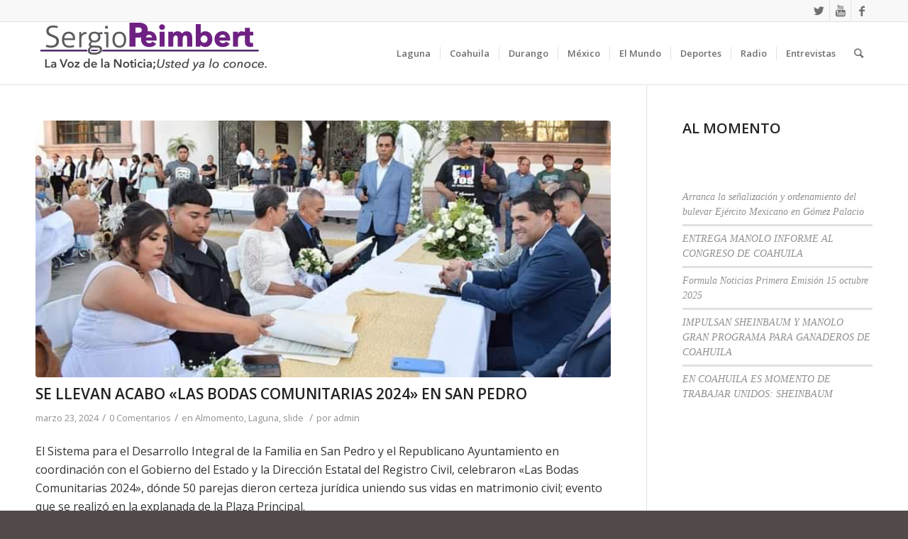

--- FILE ---
content_type: text/html; charset=UTF-8
request_url: https://sergiopeimbert.com/index.php/2024/03/23/se-llevan-acabo-las-bodas-comunitarias-2024-en-san-pedro/
body_size: 64943
content:
<!DOCTYPE html>
<html lang="es" class="html_stretched responsive av-preloader-active av-preloader-enabled av-default-lightbox  html_header_top html_logo_left html_main_nav_header html_menu_right html_slim html_header_sticky html_header_shrinking_disabled html_header_topbar_active html_mobile_menu_phone html_header_searchicon html_content_align_left html_header_unstick_top_disabled html_header_stretch_disabled html_av-overlay-side html_av-overlay-side-classic html_av-submenu-noclone html_entry_id_4096 av-cookies-no-cookie-consent av-no-preview html_text_menu_active ">
<head>
<meta charset="UTF-8" />


<!-- mobile setting -->
<meta name="viewport" content="width=device-width, initial-scale=1">

<!-- Scripts/CSS and wp_head hook -->
<meta name='robots' content='index, follow, max-image-preview:large, max-snippet:-1, max-video-preview:-1' />
<meta property="og:title" content="SE LLEVAN ACABO «LAS BODAS COMUNITARIAS 2024» EN SAN PEDRO"/>
<meta property="og:description" content="El Sistema para el Desarrollo Integral de la Familia en San Pedro y el Republicano Ayuntamiento en coordinación con el Gobierno del Estado y la Dirección Esta"/>
<meta property="og:image" content="https://sergiopeimbert.com/wp-content/uploads/2024/03/b0487cf2-120e-48f1-9fac-2fd401fb4ac2.jpeg"/>
<meta property="og:image:width" content="720"/>
<meta property="og:image:height" content="480"/>
<meta property="og:type" content="article"/>
<meta property="og:article:published_time" content="2024-03-23 18:58:44"/>
<meta property="og:article:modified_time" content="2024-03-23 18:58:44"/>
<meta name="twitter:card" content="summary">
<meta name="twitter:title" content="SE LLEVAN ACABO «LAS BODAS COMUNITARIAS 2024» EN SAN PEDRO"/>
<meta name="twitter:description" content="El Sistema para el Desarrollo Integral de la Familia en San Pedro y el Republicano Ayuntamiento en coordinación con el Gobierno del Estado y la Dirección Esta"/>
<meta name="twitter:image" content="https://sergiopeimbert.com/wp-content/uploads/2024/03/b0487cf2-120e-48f1-9fac-2fd401fb4ac2.jpeg"/>
<meta name="author" content="admin"/>

	<!-- This site is optimized with the Yoast SEO plugin v26.7 - https://yoast.com/wordpress/plugins/seo/ -->
	<title>SE LLEVAN ACABO &quot;LAS BODAS COMUNITARIAS 2024&quot; EN SAN PEDRO - Sergio Peimbert</title>
	<link rel="canonical" href="https://sergiopeimbert.com/index.php/2024/03/23/se-llevan-acabo-las-bodas-comunitarias-2024-en-san-pedro/" />
	<meta property="og:url" content="https://sergiopeimbert.com/index.php/2024/03/23/se-llevan-acabo-las-bodas-comunitarias-2024-en-san-pedro/" />
	<meta property="og:site_name" content="Sergio Peimbert" />
	<meta property="article:published_time" content="2024-03-24T00:58:44+00:00" />
	<meta property="og:image" content="https://sergiopeimbert.com/wp-content/uploads/2024/03/b0487cf2-120e-48f1-9fac-2fd401fb4ac2.jpeg" />
	<meta property="og:image:width" content="720" />
	<meta property="og:image:height" content="480" />
	<meta property="og:image:type" content="image/jpeg" />
	<meta name="author" content="admin" />
	<meta name="twitter:label1" content="Escrito por" />
	<meta name="twitter:data1" content="admin" />
	<meta name="twitter:label2" content="Tiempo de lectura" />
	<meta name="twitter:data2" content="2 minutos" />
	<script type="application/ld+json" class="yoast-schema-graph">{"@context":"https://schema.org","@graph":[{"@type":"Article","@id":"https://sergiopeimbert.com/index.php/2024/03/23/se-llevan-acabo-las-bodas-comunitarias-2024-en-san-pedro/#article","isPartOf":{"@id":"https://sergiopeimbert.com/index.php/2024/03/23/se-llevan-acabo-las-bodas-comunitarias-2024-en-san-pedro/"},"author":{"name":"admin","@id":"https://sergiopeimbert.com/#/schema/person/e7c938b8909fe92f498235ce1289ed81"},"headline":"SE LLEVAN ACABO «LAS BODAS COMUNITARIAS 2024» EN SAN PEDRO","datePublished":"2024-03-24T00:58:44+00:00","mainEntityOfPage":{"@id":"https://sergiopeimbert.com/index.php/2024/03/23/se-llevan-acabo-las-bodas-comunitarias-2024-en-san-pedro/"},"wordCount":288,"commentCount":0,"image":{"@id":"https://sergiopeimbert.com/index.php/2024/03/23/se-llevan-acabo-las-bodas-comunitarias-2024-en-san-pedro/#primaryimage"},"thumbnailUrl":"https://sergiopeimbert.com/wp-content/uploads/2024/03/b0487cf2-120e-48f1-9fac-2fd401fb4ac2.jpeg","articleSection":["Almomento","Laguna","slide"],"inLanguage":"es","potentialAction":[{"@type":"CommentAction","name":"Comment","target":["https://sergiopeimbert.com/index.php/2024/03/23/se-llevan-acabo-las-bodas-comunitarias-2024-en-san-pedro/#respond"]}]},{"@type":"WebPage","@id":"https://sergiopeimbert.com/index.php/2024/03/23/se-llevan-acabo-las-bodas-comunitarias-2024-en-san-pedro/","url":"https://sergiopeimbert.com/index.php/2024/03/23/se-llevan-acabo-las-bodas-comunitarias-2024-en-san-pedro/","name":"SE LLEVAN ACABO \"LAS BODAS COMUNITARIAS 2024\" EN SAN PEDRO - Sergio Peimbert","isPartOf":{"@id":"https://sergiopeimbert.com/#website"},"primaryImageOfPage":{"@id":"https://sergiopeimbert.com/index.php/2024/03/23/se-llevan-acabo-las-bodas-comunitarias-2024-en-san-pedro/#primaryimage"},"image":{"@id":"https://sergiopeimbert.com/index.php/2024/03/23/se-llevan-acabo-las-bodas-comunitarias-2024-en-san-pedro/#primaryimage"},"thumbnailUrl":"https://sergiopeimbert.com/wp-content/uploads/2024/03/b0487cf2-120e-48f1-9fac-2fd401fb4ac2.jpeg","datePublished":"2024-03-24T00:58:44+00:00","author":{"@id":"https://sergiopeimbert.com/#/schema/person/e7c938b8909fe92f498235ce1289ed81"},"breadcrumb":{"@id":"https://sergiopeimbert.com/index.php/2024/03/23/se-llevan-acabo-las-bodas-comunitarias-2024-en-san-pedro/#breadcrumb"},"inLanguage":"es","potentialAction":[{"@type":"ReadAction","target":["https://sergiopeimbert.com/index.php/2024/03/23/se-llevan-acabo-las-bodas-comunitarias-2024-en-san-pedro/"]}]},{"@type":"ImageObject","inLanguage":"es","@id":"https://sergiopeimbert.com/index.php/2024/03/23/se-llevan-acabo-las-bodas-comunitarias-2024-en-san-pedro/#primaryimage","url":"https://sergiopeimbert.com/wp-content/uploads/2024/03/b0487cf2-120e-48f1-9fac-2fd401fb4ac2.jpeg","contentUrl":"https://sergiopeimbert.com/wp-content/uploads/2024/03/b0487cf2-120e-48f1-9fac-2fd401fb4ac2.jpeg","width":720,"height":480},{"@type":"BreadcrumbList","@id":"https://sergiopeimbert.com/index.php/2024/03/23/se-llevan-acabo-las-bodas-comunitarias-2024-en-san-pedro/#breadcrumb","itemListElement":[{"@type":"ListItem","position":1,"name":"Portada","item":"https://sergiopeimbert.com/index.php/inicio/"},{"@type":"ListItem","position":2,"name":"SE LLEVAN ACABO «LAS BODAS COMUNITARIAS 2024» EN SAN PEDRO"}]},{"@type":"WebSite","@id":"https://sergiopeimbert.com/#website","url":"https://sergiopeimbert.com/","name":"Sergio Peimbert","description":"La voz de la noticia;","potentialAction":[{"@type":"SearchAction","target":{"@type":"EntryPoint","urlTemplate":"https://sergiopeimbert.com/?s={search_term_string}"},"query-input":{"@type":"PropertyValueSpecification","valueRequired":true,"valueName":"search_term_string"}}],"inLanguage":"es"},{"@type":"Person","@id":"https://sergiopeimbert.com/#/schema/person/e7c938b8909fe92f498235ce1289ed81","name":"admin","image":{"@type":"ImageObject","inLanguage":"es","@id":"https://sergiopeimbert.com/#/schema/person/image/","url":"https://secure.gravatar.com/avatar/faa62f6105d6b7ec17a66017b48f0232a89686b26c9b53b274a874d83c5304a3?s=96&d=mm&r=g","contentUrl":"https://secure.gravatar.com/avatar/faa62f6105d6b7ec17a66017b48f0232a89686b26c9b53b274a874d83c5304a3?s=96&d=mm&r=g","caption":"admin"},"sameAs":["https://sergiopeimbert.com"],"url":"https://sergiopeimbert.com/index.php/author/sergiop/"}]}</script>
	<!-- / Yoast SEO plugin. -->


<link rel='dns-prefetch' href='//stats.wp.com' />
<link rel="alternate" type="application/rss+xml" title="Sergio Peimbert &raquo; Feed" href="https://sergiopeimbert.com/index.php/feed/" />
<link rel="alternate" type="application/rss+xml" title="Sergio Peimbert &raquo; Feed de los comentarios" href="https://sergiopeimbert.com/index.php/comments/feed/" />
<link rel="alternate" type="application/rss+xml" title="Sergio Peimbert &raquo; Comentario SE LLEVAN ACABO «LAS BODAS COMUNITARIAS 2024» EN SAN PEDRO del feed" href="https://sergiopeimbert.com/index.php/2024/03/23/se-llevan-acabo-las-bodas-comunitarias-2024-en-san-pedro/feed/" />
<link rel="alternate" title="oEmbed (JSON)" type="application/json+oembed" href="https://sergiopeimbert.com/index.php/wp-json/oembed/1.0/embed?url=https%3A%2F%2Fsergiopeimbert.com%2Findex.php%2F2024%2F03%2F23%2Fse-llevan-acabo-las-bodas-comunitarias-2024-en-san-pedro%2F" />
<link rel="alternate" title="oEmbed (XML)" type="text/xml+oembed" href="https://sergiopeimbert.com/index.php/wp-json/oembed/1.0/embed?url=https%3A%2F%2Fsergiopeimbert.com%2Findex.php%2F2024%2F03%2F23%2Fse-llevan-acabo-las-bodas-comunitarias-2024-en-san-pedro%2F&#038;format=xml" />

<!-- google webfont font replacement -->

			<script type='text/javascript'>

				(function() {
					
					/*	check if webfonts are disabled by user setting via cookie - or user must opt in.	*/
					var html = document.getElementsByTagName('html')[0];
					var cookie_check = html.className.indexOf('av-cookies-needs-opt-in') >= 0 || html.className.indexOf('av-cookies-can-opt-out') >= 0;
					var allow_continue = true;
					var silent_accept_cookie = html.className.indexOf('av-cookies-user-silent-accept') >= 0;

					if( cookie_check && ! silent_accept_cookie )
					{
						if( ! document.cookie.match(/aviaCookieConsent/) || html.className.indexOf('av-cookies-session-refused') >= 0 )
						{
							allow_continue = false;
						}
						else
						{
							if( ! document.cookie.match(/aviaPrivacyRefuseCookiesHideBar/) )
							{
								allow_continue = false;
							}
							else if( ! document.cookie.match(/aviaPrivacyEssentialCookiesEnabled/) )
							{
								allow_continue = false;
							}
							else if( document.cookie.match(/aviaPrivacyGoogleWebfontsDisabled/) )
							{
								allow_continue = false;
							}
						}
					}
					
					if( allow_continue )
					{
						var f = document.createElement('link');
					
						f.type 	= 'text/css';
						f.rel 	= 'stylesheet';
						f.href 	= '//fonts.googleapis.com/css?family=Open+Sans:400,600';
						f.id 	= 'avia-google-webfont';

						document.getElementsByTagName('head')[0].appendChild(f);
					}
				})();
			
			</script>
			<style id='wp-img-auto-sizes-contain-inline-css' type='text/css'>
img:is([sizes=auto i],[sizes^="auto," i]){contain-intrinsic-size:3000px 1500px}
/*# sourceURL=wp-img-auto-sizes-contain-inline-css */
</style>
<style id='wp-emoji-styles-inline-css' type='text/css'>

	img.wp-smiley, img.emoji {
		display: inline !important;
		border: none !important;
		box-shadow: none !important;
		height: 1em !important;
		width: 1em !important;
		margin: 0 0.07em !important;
		vertical-align: -0.1em !important;
		background: none !important;
		padding: 0 !important;
	}
/*# sourceURL=wp-emoji-styles-inline-css */
</style>
<style id='wp-block-library-inline-css' type='text/css'>
:root{--wp-block-synced-color:#7a00df;--wp-block-synced-color--rgb:122,0,223;--wp-bound-block-color:var(--wp-block-synced-color);--wp-editor-canvas-background:#ddd;--wp-admin-theme-color:#007cba;--wp-admin-theme-color--rgb:0,124,186;--wp-admin-theme-color-darker-10:#006ba1;--wp-admin-theme-color-darker-10--rgb:0,107,160.5;--wp-admin-theme-color-darker-20:#005a87;--wp-admin-theme-color-darker-20--rgb:0,90,135;--wp-admin-border-width-focus:2px}@media (min-resolution:192dpi){:root{--wp-admin-border-width-focus:1.5px}}.wp-element-button{cursor:pointer}:root .has-very-light-gray-background-color{background-color:#eee}:root .has-very-dark-gray-background-color{background-color:#313131}:root .has-very-light-gray-color{color:#eee}:root .has-very-dark-gray-color{color:#313131}:root .has-vivid-green-cyan-to-vivid-cyan-blue-gradient-background{background:linear-gradient(135deg,#00d084,#0693e3)}:root .has-purple-crush-gradient-background{background:linear-gradient(135deg,#34e2e4,#4721fb 50%,#ab1dfe)}:root .has-hazy-dawn-gradient-background{background:linear-gradient(135deg,#faaca8,#dad0ec)}:root .has-subdued-olive-gradient-background{background:linear-gradient(135deg,#fafae1,#67a671)}:root .has-atomic-cream-gradient-background{background:linear-gradient(135deg,#fdd79a,#004a59)}:root .has-nightshade-gradient-background{background:linear-gradient(135deg,#330968,#31cdcf)}:root .has-midnight-gradient-background{background:linear-gradient(135deg,#020381,#2874fc)}:root{--wp--preset--font-size--normal:16px;--wp--preset--font-size--huge:42px}.has-regular-font-size{font-size:1em}.has-larger-font-size{font-size:2.625em}.has-normal-font-size{font-size:var(--wp--preset--font-size--normal)}.has-huge-font-size{font-size:var(--wp--preset--font-size--huge)}.has-text-align-center{text-align:center}.has-text-align-left{text-align:left}.has-text-align-right{text-align:right}.has-fit-text{white-space:nowrap!important}#end-resizable-editor-section{display:none}.aligncenter{clear:both}.items-justified-left{justify-content:flex-start}.items-justified-center{justify-content:center}.items-justified-right{justify-content:flex-end}.items-justified-space-between{justify-content:space-between}.screen-reader-text{border:0;clip-path:inset(50%);height:1px;margin:-1px;overflow:hidden;padding:0;position:absolute;width:1px;word-wrap:normal!important}.screen-reader-text:focus{background-color:#ddd;clip-path:none;color:#444;display:block;font-size:1em;height:auto;left:5px;line-height:normal;padding:15px 23px 14px;text-decoration:none;top:5px;width:auto;z-index:100000}html :where(.has-border-color){border-style:solid}html :where([style*=border-top-color]){border-top-style:solid}html :where([style*=border-right-color]){border-right-style:solid}html :where([style*=border-bottom-color]){border-bottom-style:solid}html :where([style*=border-left-color]){border-left-style:solid}html :where([style*=border-width]){border-style:solid}html :where([style*=border-top-width]){border-top-style:solid}html :where([style*=border-right-width]){border-right-style:solid}html :where([style*=border-bottom-width]){border-bottom-style:solid}html :where([style*=border-left-width]){border-left-style:solid}html :where(img[class*=wp-image-]){height:auto;max-width:100%}:where(figure){margin:0 0 1em}html :where(.is-position-sticky){--wp-admin--admin-bar--position-offset:var(--wp-admin--admin-bar--height,0px)}@media screen and (max-width:600px){html :where(.is-position-sticky){--wp-admin--admin-bar--position-offset:0px}}

/*# sourceURL=wp-block-library-inline-css */
</style><style id='wp-block-heading-inline-css' type='text/css'>
h1:where(.wp-block-heading).has-background,h2:where(.wp-block-heading).has-background,h3:where(.wp-block-heading).has-background,h4:where(.wp-block-heading).has-background,h5:where(.wp-block-heading).has-background,h6:where(.wp-block-heading).has-background{padding:1.25em 2.375em}h1.has-text-align-left[style*=writing-mode]:where([style*=vertical-lr]),h1.has-text-align-right[style*=writing-mode]:where([style*=vertical-rl]),h2.has-text-align-left[style*=writing-mode]:where([style*=vertical-lr]),h2.has-text-align-right[style*=writing-mode]:where([style*=vertical-rl]),h3.has-text-align-left[style*=writing-mode]:where([style*=vertical-lr]),h3.has-text-align-right[style*=writing-mode]:where([style*=vertical-rl]),h4.has-text-align-left[style*=writing-mode]:where([style*=vertical-lr]),h4.has-text-align-right[style*=writing-mode]:where([style*=vertical-rl]),h5.has-text-align-left[style*=writing-mode]:where([style*=vertical-lr]),h5.has-text-align-right[style*=writing-mode]:where([style*=vertical-rl]),h6.has-text-align-left[style*=writing-mode]:where([style*=vertical-lr]),h6.has-text-align-right[style*=writing-mode]:where([style*=vertical-rl]){rotate:180deg}
/*# sourceURL=https://sergiopeimbert.com/wp-includes/blocks/heading/style.min.css */
</style>
<style id='wp-block-latest-posts-inline-css' type='text/css'>
.wp-block-latest-posts{box-sizing:border-box}.wp-block-latest-posts.alignleft{margin-right:2em}.wp-block-latest-posts.alignright{margin-left:2em}.wp-block-latest-posts.wp-block-latest-posts__list{list-style:none}.wp-block-latest-posts.wp-block-latest-posts__list li{clear:both;overflow-wrap:break-word}.wp-block-latest-posts.is-grid{display:flex;flex-wrap:wrap}.wp-block-latest-posts.is-grid li{margin:0 1.25em 1.25em 0;width:100%}@media (min-width:600px){.wp-block-latest-posts.columns-2 li{width:calc(50% - .625em)}.wp-block-latest-posts.columns-2 li:nth-child(2n){margin-right:0}.wp-block-latest-posts.columns-3 li{width:calc(33.33333% - .83333em)}.wp-block-latest-posts.columns-3 li:nth-child(3n){margin-right:0}.wp-block-latest-posts.columns-4 li{width:calc(25% - .9375em)}.wp-block-latest-posts.columns-4 li:nth-child(4n){margin-right:0}.wp-block-latest-posts.columns-5 li{width:calc(20% - 1em)}.wp-block-latest-posts.columns-5 li:nth-child(5n){margin-right:0}.wp-block-latest-posts.columns-6 li{width:calc(16.66667% - 1.04167em)}.wp-block-latest-posts.columns-6 li:nth-child(6n){margin-right:0}}:root :where(.wp-block-latest-posts.is-grid){padding:0}:root :where(.wp-block-latest-posts.wp-block-latest-posts__list){padding-left:0}.wp-block-latest-posts__post-author,.wp-block-latest-posts__post-date{display:block;font-size:.8125em}.wp-block-latest-posts__post-excerpt,.wp-block-latest-posts__post-full-content{margin-bottom:1em;margin-top:.5em}.wp-block-latest-posts__featured-image a{display:inline-block}.wp-block-latest-posts__featured-image img{height:auto;max-width:100%;width:auto}.wp-block-latest-posts__featured-image.alignleft{float:left;margin-right:1em}.wp-block-latest-posts__featured-image.alignright{float:right;margin-left:1em}.wp-block-latest-posts__featured-image.aligncenter{margin-bottom:1em;text-align:center}
/*# sourceURL=https://sergiopeimbert.com/wp-includes/blocks/latest-posts/style.min.css */
</style>
<style id='wp-block-media-text-inline-css' type='text/css'>
.wp-block-media-text{box-sizing:border-box;
  /*!rtl:begin:ignore*/direction:ltr;
  /*!rtl:end:ignore*/display:grid;grid-template-columns:50% 1fr;grid-template-rows:auto}.wp-block-media-text.has-media-on-the-right{grid-template-columns:1fr 50%}.wp-block-media-text.is-vertically-aligned-top>.wp-block-media-text__content,.wp-block-media-text.is-vertically-aligned-top>.wp-block-media-text__media{align-self:start}.wp-block-media-text.is-vertically-aligned-center>.wp-block-media-text__content,.wp-block-media-text.is-vertically-aligned-center>.wp-block-media-text__media,.wp-block-media-text>.wp-block-media-text__content,.wp-block-media-text>.wp-block-media-text__media{align-self:center}.wp-block-media-text.is-vertically-aligned-bottom>.wp-block-media-text__content,.wp-block-media-text.is-vertically-aligned-bottom>.wp-block-media-text__media{align-self:end}.wp-block-media-text>.wp-block-media-text__media{
  /*!rtl:begin:ignore*/grid-column:1;grid-row:1;
  /*!rtl:end:ignore*/margin:0}.wp-block-media-text>.wp-block-media-text__content{direction:ltr;
  /*!rtl:begin:ignore*/grid-column:2;grid-row:1;
  /*!rtl:end:ignore*/padding:0 8%;word-break:break-word}.wp-block-media-text.has-media-on-the-right>.wp-block-media-text__media{
  /*!rtl:begin:ignore*/grid-column:2;grid-row:1
  /*!rtl:end:ignore*/}.wp-block-media-text.has-media-on-the-right>.wp-block-media-text__content{
  /*!rtl:begin:ignore*/grid-column:1;grid-row:1
  /*!rtl:end:ignore*/}.wp-block-media-text__media a{display:block}.wp-block-media-text__media img,.wp-block-media-text__media video{height:auto;max-width:unset;vertical-align:middle;width:100%}.wp-block-media-text.is-image-fill>.wp-block-media-text__media{background-size:cover;height:100%;min-height:250px}.wp-block-media-text.is-image-fill>.wp-block-media-text__media>a{display:block;height:100%}.wp-block-media-text.is-image-fill>.wp-block-media-text__media img{height:1px;margin:-1px;overflow:hidden;padding:0;position:absolute;width:1px;clip:rect(0,0,0,0);border:0}.wp-block-media-text.is-image-fill-element>.wp-block-media-text__media{height:100%;min-height:250px}.wp-block-media-text.is-image-fill-element>.wp-block-media-text__media>a{display:block;height:100%}.wp-block-media-text.is-image-fill-element>.wp-block-media-text__media img{height:100%;object-fit:cover;width:100%}@media (max-width:600px){.wp-block-media-text.is-stacked-on-mobile{grid-template-columns:100%!important}.wp-block-media-text.is-stacked-on-mobile>.wp-block-media-text__media{grid-column:1;grid-row:1}.wp-block-media-text.is-stacked-on-mobile>.wp-block-media-text__content{grid-column:1;grid-row:2}}
/*# sourceURL=https://sergiopeimbert.com/wp-includes/blocks/media-text/style.min.css */
</style>
<style id='wp-block-paragraph-inline-css' type='text/css'>
.is-small-text{font-size:.875em}.is-regular-text{font-size:1em}.is-large-text{font-size:2.25em}.is-larger-text{font-size:3em}.has-drop-cap:not(:focus):first-letter{float:left;font-size:8.4em;font-style:normal;font-weight:100;line-height:.68;margin:.05em .1em 0 0;text-transform:uppercase}body.rtl .has-drop-cap:not(:focus):first-letter{float:none;margin-left:.1em}p.has-drop-cap.has-background{overflow:hidden}:root :where(p.has-background){padding:1.25em 2.375em}:where(p.has-text-color:not(.has-link-color)) a{color:inherit}p.has-text-align-left[style*="writing-mode:vertical-lr"],p.has-text-align-right[style*="writing-mode:vertical-rl"]{rotate:180deg}
/*# sourceURL=https://sergiopeimbert.com/wp-includes/blocks/paragraph/style.min.css */
</style>
<style id='global-styles-inline-css' type='text/css'>
:root{--wp--preset--aspect-ratio--square: 1;--wp--preset--aspect-ratio--4-3: 4/3;--wp--preset--aspect-ratio--3-4: 3/4;--wp--preset--aspect-ratio--3-2: 3/2;--wp--preset--aspect-ratio--2-3: 2/3;--wp--preset--aspect-ratio--16-9: 16/9;--wp--preset--aspect-ratio--9-16: 9/16;--wp--preset--color--black: #000000;--wp--preset--color--cyan-bluish-gray: #abb8c3;--wp--preset--color--white: #ffffff;--wp--preset--color--pale-pink: #f78da7;--wp--preset--color--vivid-red: #cf2e2e;--wp--preset--color--luminous-vivid-orange: #ff6900;--wp--preset--color--luminous-vivid-amber: #fcb900;--wp--preset--color--light-green-cyan: #7bdcb5;--wp--preset--color--vivid-green-cyan: #00d084;--wp--preset--color--pale-cyan-blue: #8ed1fc;--wp--preset--color--vivid-cyan-blue: #0693e3;--wp--preset--color--vivid-purple: #9b51e0;--wp--preset--gradient--vivid-cyan-blue-to-vivid-purple: linear-gradient(135deg,rgb(6,147,227) 0%,rgb(155,81,224) 100%);--wp--preset--gradient--light-green-cyan-to-vivid-green-cyan: linear-gradient(135deg,rgb(122,220,180) 0%,rgb(0,208,130) 100%);--wp--preset--gradient--luminous-vivid-amber-to-luminous-vivid-orange: linear-gradient(135deg,rgb(252,185,0) 0%,rgb(255,105,0) 100%);--wp--preset--gradient--luminous-vivid-orange-to-vivid-red: linear-gradient(135deg,rgb(255,105,0) 0%,rgb(207,46,46) 100%);--wp--preset--gradient--very-light-gray-to-cyan-bluish-gray: linear-gradient(135deg,rgb(238,238,238) 0%,rgb(169,184,195) 100%);--wp--preset--gradient--cool-to-warm-spectrum: linear-gradient(135deg,rgb(74,234,220) 0%,rgb(151,120,209) 20%,rgb(207,42,186) 40%,rgb(238,44,130) 60%,rgb(251,105,98) 80%,rgb(254,248,76) 100%);--wp--preset--gradient--blush-light-purple: linear-gradient(135deg,rgb(255,206,236) 0%,rgb(152,150,240) 100%);--wp--preset--gradient--blush-bordeaux: linear-gradient(135deg,rgb(254,205,165) 0%,rgb(254,45,45) 50%,rgb(107,0,62) 100%);--wp--preset--gradient--luminous-dusk: linear-gradient(135deg,rgb(255,203,112) 0%,rgb(199,81,192) 50%,rgb(65,88,208) 100%);--wp--preset--gradient--pale-ocean: linear-gradient(135deg,rgb(255,245,203) 0%,rgb(182,227,212) 50%,rgb(51,167,181) 100%);--wp--preset--gradient--electric-grass: linear-gradient(135deg,rgb(202,248,128) 0%,rgb(113,206,126) 100%);--wp--preset--gradient--midnight: linear-gradient(135deg,rgb(2,3,129) 0%,rgb(40,116,252) 100%);--wp--preset--font-size--small: 13px;--wp--preset--font-size--medium: 20px;--wp--preset--font-size--large: 36px;--wp--preset--font-size--x-large: 42px;--wp--preset--spacing--20: 0.44rem;--wp--preset--spacing--30: 0.67rem;--wp--preset--spacing--40: 1rem;--wp--preset--spacing--50: 1.5rem;--wp--preset--spacing--60: 2.25rem;--wp--preset--spacing--70: 3.38rem;--wp--preset--spacing--80: 5.06rem;--wp--preset--shadow--natural: 6px 6px 9px rgba(0, 0, 0, 0.2);--wp--preset--shadow--deep: 12px 12px 50px rgba(0, 0, 0, 0.4);--wp--preset--shadow--sharp: 6px 6px 0px rgba(0, 0, 0, 0.2);--wp--preset--shadow--outlined: 6px 6px 0px -3px rgb(255, 255, 255), 6px 6px rgb(0, 0, 0);--wp--preset--shadow--crisp: 6px 6px 0px rgb(0, 0, 0);}:where(.is-layout-flex){gap: 0.5em;}:where(.is-layout-grid){gap: 0.5em;}body .is-layout-flex{display: flex;}.is-layout-flex{flex-wrap: wrap;align-items: center;}.is-layout-flex > :is(*, div){margin: 0;}body .is-layout-grid{display: grid;}.is-layout-grid > :is(*, div){margin: 0;}:where(.wp-block-columns.is-layout-flex){gap: 2em;}:where(.wp-block-columns.is-layout-grid){gap: 2em;}:where(.wp-block-post-template.is-layout-flex){gap: 1.25em;}:where(.wp-block-post-template.is-layout-grid){gap: 1.25em;}.has-black-color{color: var(--wp--preset--color--black) !important;}.has-cyan-bluish-gray-color{color: var(--wp--preset--color--cyan-bluish-gray) !important;}.has-white-color{color: var(--wp--preset--color--white) !important;}.has-pale-pink-color{color: var(--wp--preset--color--pale-pink) !important;}.has-vivid-red-color{color: var(--wp--preset--color--vivid-red) !important;}.has-luminous-vivid-orange-color{color: var(--wp--preset--color--luminous-vivid-orange) !important;}.has-luminous-vivid-amber-color{color: var(--wp--preset--color--luminous-vivid-amber) !important;}.has-light-green-cyan-color{color: var(--wp--preset--color--light-green-cyan) !important;}.has-vivid-green-cyan-color{color: var(--wp--preset--color--vivid-green-cyan) !important;}.has-pale-cyan-blue-color{color: var(--wp--preset--color--pale-cyan-blue) !important;}.has-vivid-cyan-blue-color{color: var(--wp--preset--color--vivid-cyan-blue) !important;}.has-vivid-purple-color{color: var(--wp--preset--color--vivid-purple) !important;}.has-black-background-color{background-color: var(--wp--preset--color--black) !important;}.has-cyan-bluish-gray-background-color{background-color: var(--wp--preset--color--cyan-bluish-gray) !important;}.has-white-background-color{background-color: var(--wp--preset--color--white) !important;}.has-pale-pink-background-color{background-color: var(--wp--preset--color--pale-pink) !important;}.has-vivid-red-background-color{background-color: var(--wp--preset--color--vivid-red) !important;}.has-luminous-vivid-orange-background-color{background-color: var(--wp--preset--color--luminous-vivid-orange) !important;}.has-luminous-vivid-amber-background-color{background-color: var(--wp--preset--color--luminous-vivid-amber) !important;}.has-light-green-cyan-background-color{background-color: var(--wp--preset--color--light-green-cyan) !important;}.has-vivid-green-cyan-background-color{background-color: var(--wp--preset--color--vivid-green-cyan) !important;}.has-pale-cyan-blue-background-color{background-color: var(--wp--preset--color--pale-cyan-blue) !important;}.has-vivid-cyan-blue-background-color{background-color: var(--wp--preset--color--vivid-cyan-blue) !important;}.has-vivid-purple-background-color{background-color: var(--wp--preset--color--vivid-purple) !important;}.has-black-border-color{border-color: var(--wp--preset--color--black) !important;}.has-cyan-bluish-gray-border-color{border-color: var(--wp--preset--color--cyan-bluish-gray) !important;}.has-white-border-color{border-color: var(--wp--preset--color--white) !important;}.has-pale-pink-border-color{border-color: var(--wp--preset--color--pale-pink) !important;}.has-vivid-red-border-color{border-color: var(--wp--preset--color--vivid-red) !important;}.has-luminous-vivid-orange-border-color{border-color: var(--wp--preset--color--luminous-vivid-orange) !important;}.has-luminous-vivid-amber-border-color{border-color: var(--wp--preset--color--luminous-vivid-amber) !important;}.has-light-green-cyan-border-color{border-color: var(--wp--preset--color--light-green-cyan) !important;}.has-vivid-green-cyan-border-color{border-color: var(--wp--preset--color--vivid-green-cyan) !important;}.has-pale-cyan-blue-border-color{border-color: var(--wp--preset--color--pale-cyan-blue) !important;}.has-vivid-cyan-blue-border-color{border-color: var(--wp--preset--color--vivid-cyan-blue) !important;}.has-vivid-purple-border-color{border-color: var(--wp--preset--color--vivid-purple) !important;}.has-vivid-cyan-blue-to-vivid-purple-gradient-background{background: var(--wp--preset--gradient--vivid-cyan-blue-to-vivid-purple) !important;}.has-light-green-cyan-to-vivid-green-cyan-gradient-background{background: var(--wp--preset--gradient--light-green-cyan-to-vivid-green-cyan) !important;}.has-luminous-vivid-amber-to-luminous-vivid-orange-gradient-background{background: var(--wp--preset--gradient--luminous-vivid-amber-to-luminous-vivid-orange) !important;}.has-luminous-vivid-orange-to-vivid-red-gradient-background{background: var(--wp--preset--gradient--luminous-vivid-orange-to-vivid-red) !important;}.has-very-light-gray-to-cyan-bluish-gray-gradient-background{background: var(--wp--preset--gradient--very-light-gray-to-cyan-bluish-gray) !important;}.has-cool-to-warm-spectrum-gradient-background{background: var(--wp--preset--gradient--cool-to-warm-spectrum) !important;}.has-blush-light-purple-gradient-background{background: var(--wp--preset--gradient--blush-light-purple) !important;}.has-blush-bordeaux-gradient-background{background: var(--wp--preset--gradient--blush-bordeaux) !important;}.has-luminous-dusk-gradient-background{background: var(--wp--preset--gradient--luminous-dusk) !important;}.has-pale-ocean-gradient-background{background: var(--wp--preset--gradient--pale-ocean) !important;}.has-electric-grass-gradient-background{background: var(--wp--preset--gradient--electric-grass) !important;}.has-midnight-gradient-background{background: var(--wp--preset--gradient--midnight) !important;}.has-small-font-size{font-size: var(--wp--preset--font-size--small) !important;}.has-medium-font-size{font-size: var(--wp--preset--font-size--medium) !important;}.has-large-font-size{font-size: var(--wp--preset--font-size--large) !important;}.has-x-large-font-size{font-size: var(--wp--preset--font-size--x-large) !important;}
/*# sourceURL=global-styles-inline-css */
</style>

<style id='classic-theme-styles-inline-css' type='text/css'>
/*! This file is auto-generated */
.wp-block-button__link{color:#fff;background-color:#32373c;border-radius:9999px;box-shadow:none;text-decoration:none;padding:calc(.667em + 2px) calc(1.333em + 2px);font-size:1.125em}.wp-block-file__button{background:#32373c;color:#fff;text-decoration:none}
/*# sourceURL=/wp-includes/css/classic-themes.min.css */
</style>
<link rel='stylesheet' id='avia-merged-styles-css' href='https://sergiopeimbert.com/wp-content/uploads/dynamic_avia/avia-merged-styles-a0a3aa91515073c7ba7431375120aeb4---62b35e352e720.css' type='text/css' media='all' />
<script type="text/javascript" src="https://sergiopeimbert.com/wp-includes/js/jquery/jquery.min.js?ver=3.7.1" id="jquery-core-js"></script>
<script type="text/javascript" src="https://sergiopeimbert.com/wp-includes/js/jquery/jquery-migrate.min.js?ver=3.4.1" id="jquery-migrate-js"></script>
<link rel="https://api.w.org/" href="https://sergiopeimbert.com/index.php/wp-json/" /><link rel="alternate" title="JSON" type="application/json" href="https://sergiopeimbert.com/index.php/wp-json/wp/v2/posts/4096" /><link rel="EditURI" type="application/rsd+xml" title="RSD" href="https://sergiopeimbert.com/xmlrpc.php?rsd" />
<meta name="generator" content="WordPress 6.9" />
<link rel='shortlink' href='https://sergiopeimbert.com/?p=4096' />
	<style>img#wpstats{display:none}</style>
		<link rel="profile" href="http://gmpg.org/xfn/11" />
<link rel="alternate" type="application/rss+xml" title="Sergio Peimbert RSS2 Feed" href="https://sergiopeimbert.com/index.php/feed/" />
<link rel="pingback" href="https://sergiopeimbert.com/xmlrpc.php" />
<!--[if lt IE 9]><script src="https://sergiopeimbert.com/wp-content/themes/enfold/js/html5shiv.js"></script><![endif]-->
<link rel="icon" href="https://sergiopeimbert.com/wp-content/uploads/2022/06/favicon_peinbert.png" type="image/png">

<!-- To speed up the rendering and to display the site as fast as possible to the user we include some styles and scripts for above the fold content inline -->
<script type="text/javascript">'use strict';var avia_is_mobile=!1;if(/Android|webOS|iPhone|iPad|iPod|BlackBerry|IEMobile|Opera Mini/i.test(navigator.userAgent)&&'ontouchstart' in document.documentElement){avia_is_mobile=!0;document.documentElement.className+=' avia_mobile '}
else{document.documentElement.className+=' avia_desktop '};document.documentElement.className+=' js_active ';(function(){var e=['-webkit-','-moz-','-ms-',''],n='';for(var t in e){if(e[t]+'transform' in document.documentElement.style){document.documentElement.className+=' avia_transform ';n=e[t]+'transform'};if(e[t]+'perspective' in document.documentElement.style)document.documentElement.className+=' avia_transform3d '};if(typeof document.getElementsByClassName=='function'&&typeof document.documentElement.getBoundingClientRect=='function'&&avia_is_mobile==!1){if(n&&window.innerHeight>0){setTimeout(function(){var e=0,o={},a=0,t=document.getElementsByClassName('av-parallax'),i=window.pageYOffset||document.documentElement.scrollTop;for(e=0;e<t.length;e++){t[e].style.top='0px';o=t[e].getBoundingClientRect();a=Math.ceil((window.innerHeight+i-o.top)*0.3);t[e].style[n]='translate(0px, '+a+'px)';t[e].style.top='auto';t[e].className+=' enabled-parallax '}},50)}}})();</script><style type='text/css'>
@font-face {font-family: 'entypo-fontello'; font-weight: normal; font-style: normal; font-display: auto;
src: url('https://sergiopeimbert.com/wp-content/themes/enfold/config-templatebuilder/avia-template-builder/assets/fonts/entypo-fontello.woff2') format('woff2'),
url('https://sergiopeimbert.com/wp-content/themes/enfold/config-templatebuilder/avia-template-builder/assets/fonts/entypo-fontello.woff') format('woff'),
url('https://sergiopeimbert.com/wp-content/themes/enfold/config-templatebuilder/avia-template-builder/assets/fonts/entypo-fontello.ttf') format('truetype'), 
url('https://sergiopeimbert.com/wp-content/themes/enfold/config-templatebuilder/avia-template-builder/assets/fonts/entypo-fontello.svg#entypo-fontello') format('svg'),
url('https://sergiopeimbert.com/wp-content/themes/enfold/config-templatebuilder/avia-template-builder/assets/fonts/entypo-fontello.eot'),
url('https://sergiopeimbert.com/wp-content/themes/enfold/config-templatebuilder/avia-template-builder/assets/fonts/entypo-fontello.eot?#iefix') format('embedded-opentype');
} #top .avia-font-entypo-fontello, body .avia-font-entypo-fontello, html body [data-av_iconfont='entypo-fontello']:before{ font-family: 'entypo-fontello'; }
</style>

<!--
Debugging Info for Theme support: 

Theme: Enfold
Version: 4.7.6.4
Installed: enfold
AviaFramework Version: 5.0
AviaBuilder Version: 4.7.6.4
aviaElementManager Version: 1.0.1
ML:512-PU:91-PLA:8
WP:6.9
Compress: CSS:all theme files - JS:all theme files
Updates: disabled
PLAu:8
-->
</head>




<body id="top" class="wp-singular post-template-default single single-post postid-4096 single-format-standard wp-theme-enfold  rtl_columns stretched open_sans" itemscope="itemscope" itemtype="https://schema.org/WebPage" >

	<div class='av-siteloader-wrap av-transition-enabled av-transition-with-logo'><div class='av-siteloader-inner'><div class='av-siteloader-cell'><img class='av-preloading-logo' src='https://sergiopeimbert.com/wp-content/uploads/2022/06/logo_peimbert-300x64.png' alt='Cargando' title='Cargando' /><div class='av-siteloader'><div class='av-siteloader-extra'></div></div></div></div></div>
	<div id='wrap_all'>

	
<header id='header' class='all_colors header_color light_bg_color  av_header_top av_logo_left av_main_nav_header av_menu_right av_slim av_header_sticky av_header_shrinking_disabled av_header_stretch_disabled av_mobile_menu_phone av_header_searchicon av_header_unstick_top_disabled av_seperator_small_border av_bottom_nav_disabled '  role="banner" itemscope="itemscope" itemtype="https://schema.org/WPHeader" >

		<div id='header_meta' class='container_wrap container_wrap_meta  av_icon_active_right av_extra_header_active av_entry_id_4096'>
		
			      <div class='container'>
			      <ul class='noLightbox social_bookmarks icon_count_3'><li class='social_bookmarks_twitter av-social-link-twitter social_icon_1'><a target="_blank" aria-label="Link to Twitter" href='https://twitter.com/sergiopeimbertc?lang=es' aria-hidden='false' data-av_icon='' data-av_iconfont='entypo-fontello' title='Twitter' rel="noopener"><span class='avia_hidden_link_text'>Twitter</span></a></li><li class='social_bookmarks_youtube av-social-link-youtube social_icon_2'><a target="_blank" aria-label="Link to Youtube" href='https://www.youtube.com/channel/UCPsBvE6bGzy_ZfpM4YqoNwg' aria-hidden='false' data-av_icon='' data-av_iconfont='entypo-fontello' title='Youtube' rel="noopener"><span class='avia_hidden_link_text'>Youtube</span></a></li><li class='social_bookmarks_facebook av-social-link-facebook social_icon_3'><a target="_blank" aria-label="Link to Facebook" href='https://www.facebook.com/SergioPeimbertNoticias' aria-hidden='false' data-av_icon='' data-av_iconfont='entypo-fontello' title='Facebook' rel="noopener"><span class='avia_hidden_link_text'>Facebook</span></a></li></ul>			      </div>
		</div>

		<div  id='header_main' class='container_wrap container_wrap_logo'>
	
        <div class='container av-logo-container'><div class='inner-container'><span class='logo'><a href='https://sergiopeimbert.com/'><img height="100" width="300" src='https://sergiopeimbert.com/wp-content/uploads/2022/06/logo_peimbert.png' alt='Sergio Peimbert' title='' /></a></span><nav class='main_menu' data-selectname='Selecciona una página'  role="navigation" itemscope="itemscope" itemtype="https://schema.org/SiteNavigationElement" ><div class="avia-menu av-main-nav-wrap"><ul id="avia-menu" class="menu av-main-nav"><li id="menu-item-22" class="menu-item menu-item-type-taxonomy menu-item-object-category current-post-ancestor current-menu-parent current-post-parent menu-item-top-level menu-item-top-level-1"><a href="https://sergiopeimbert.com/index.php/category/regional/" itemprop="url"><span class="avia-bullet"></span><span class="avia-menu-text">Laguna</span><span class="avia-menu-fx"><span class="avia-arrow-wrap"><span class="avia-arrow"></span></span></span></a></li>
<li id="menu-item-16" class="menu-item menu-item-type-taxonomy menu-item-object-category menu-item-top-level menu-item-top-level-2"><a href="https://sergiopeimbert.com/index.php/category/coahuila/" itemprop="url"><span class="avia-bullet"></span><span class="avia-menu-text">Coahuila</span><span class="avia-menu-fx"><span class="avia-arrow-wrap"><span class="avia-arrow"></span></span></span></a></li>
<li id="menu-item-17" class="menu-item menu-item-type-taxonomy menu-item-object-category menu-item-top-level menu-item-top-level-3"><a href="https://sergiopeimbert.com/index.php/category/durango/" itemprop="url"><span class="avia-bullet"></span><span class="avia-menu-text">Durango</span><span class="avia-menu-fx"><span class="avia-arrow-wrap"><span class="avia-arrow"></span></span></span></a></li>
<li id="menu-item-250" class="menu-item menu-item-type-taxonomy menu-item-object-category menu-item-mega-parent  menu-item-top-level menu-item-top-level-4"><a href="https://sergiopeimbert.com/index.php/category/mexico/" itemprop="url"><span class="avia-bullet"></span><span class="avia-menu-text">México</span><span class="avia-menu-fx"><span class="avia-arrow-wrap"><span class="avia-arrow"></span></span></span></a></li>
<li id="menu-item-132" class="menu-item menu-item-type-taxonomy menu-item-object-category menu-item-top-level menu-item-top-level-5"><a href="https://sergiopeimbert.com/index.php/category/el-mundo/" itemprop="url"><span class="avia-bullet"></span><span class="avia-menu-text">El Mundo</span><span class="avia-menu-fx"><span class="avia-arrow-wrap"><span class="avia-arrow"></span></span></span></a></li>
<li id="menu-item-133" class="menu-item menu-item-type-taxonomy menu-item-object-category menu-item-top-level menu-item-top-level-6"><a href="https://sergiopeimbert.com/index.php/category/deportes/" itemprop="url"><span class="avia-bullet"></span><span class="avia-menu-text">Deportes</span><span class="avia-menu-fx"><span class="avia-arrow-wrap"><span class="avia-arrow"></span></span></span></a></li>
<li id="menu-item-134" class="menu-item menu-item-type-taxonomy menu-item-object-category menu-item-top-level menu-item-top-level-7"><a href="https://sergiopeimbert.com/index.php/category/radio/" itemprop="url"><span class="avia-bullet"></span><span class="avia-menu-text">Radio</span><span class="avia-menu-fx"><span class="avia-arrow-wrap"><span class="avia-arrow"></span></span></span></a></li>
<li id="menu-item-251" class="menu-item menu-item-type-taxonomy menu-item-object-category menu-item-top-level menu-item-top-level-8"><a href="https://sergiopeimbert.com/index.php/category/entrevistas/" itemprop="url"><span class="avia-bullet"></span><span class="avia-menu-text">Entrevistas</span><span class="avia-menu-fx"><span class="avia-arrow-wrap"><span class="avia-arrow"></span></span></span></a></li>
<li id="menu-item-search" class="noMobile menu-item menu-item-search-dropdown menu-item-avia-special"><a aria-label="Buscar" href="?s=" rel="nofollow" data-avia-search-tooltip="

&lt;form role=&quot;search&quot; action=&quot;https://sergiopeimbert.com/&quot; id=&quot;searchform&quot; method=&quot;get&quot; class=&quot;&quot;&gt;
	&lt;div&gt;
		&lt;input type=&quot;submit&quot; value=&quot;&quot; id=&quot;searchsubmit&quot; class=&quot;button avia-font-entypo-fontello&quot; /&gt;
		&lt;input type=&quot;text&quot; id=&quot;s&quot; name=&quot;s&quot; value=&quot;&quot; placeholder='Buscar' /&gt;
			&lt;/div&gt;
&lt;/form&gt;" aria-hidden='false' data-av_icon='' data-av_iconfont='entypo-fontello'><span class="avia_hidden_link_text">Buscar</span></a></li><li class="av-burger-menu-main menu-item-avia-special ">
	        			<a href="#" aria-label="Menú" aria-hidden="false">
							<span class="av-hamburger av-hamburger--spin av-js-hamburger">
								<span class="av-hamburger-box">
						          <span class="av-hamburger-inner"></span>
						          <strong>Menú</strong>
								</span>
							</span>
							<span class="avia_hidden_link_text">Menú</span>
						</a>
	        		   </li></ul></div></nav></div> </div> 
		<!-- end container_wrap-->
		</div>
		<div class='header_bg'></div>

<!-- end header -->
</header>
		
	<div id='main' class='all_colors' data-scroll-offset='88'>

	
		<div class='container_wrap container_wrap_first main_color sidebar_right'>

			<div class='container template-blog template-single-blog '>

				<main class='content units av-content-small alpha '  role="main" itemscope="itemscope" itemtype="https://schema.org/Blog" >

                    <article class='post-entry post-entry-type-standard post-entry-4096 post-loop-1 post-parity-odd post-entry-last single-big with-slider post-4096 post type-post status-publish format-standard has-post-thumbnail hentry category-almomento category-regional category-slide'  itemscope="itemscope" itemtype="https://schema.org/BlogPosting" itemprop="blogPost" ><div class="big-preview single-big"  itemprop="image" itemscope="itemscope" itemtype="https://schema.org/ImageObject" ><a href="https://sergiopeimbert.com/wp-content/uploads/2024/03/b0487cf2-120e-48f1-9fac-2fd401fb4ac2.jpeg"  title="b0487cf2-120e-48f1-9fac-2fd401fb4ac2" ><img width="720" height="321" src="https://sergiopeimbert.com/wp-content/uploads/2024/03/b0487cf2-120e-48f1-9fac-2fd401fb4ac2-720x321.jpeg" class="wp-image-4097 avia-img-lazy-loading-4097 attachment-entry_with_sidebar size-entry_with_sidebar wp-post-image" alt="" decoding="async" fetchpriority="high" /></a></div><div class='blog-meta'></div><div class='entry-content-wrapper clearfix standard-content'><header class="entry-content-header"><h1 class='post-title entry-title '  itemprop="headline" >	<a href='https://sergiopeimbert.com/index.php/2024/03/23/se-llevan-acabo-las-bodas-comunitarias-2024-en-san-pedro/' rel='bookmark' title='Enlace permanente: SE LLEVAN ACABO «LAS BODAS COMUNITARIAS 2024» EN SAN PEDRO'>SE LLEVAN ACABO «LAS BODAS COMUNITARIAS 2024» EN SAN PEDRO			<span class='post-format-icon minor-meta'></span>	</a></h1><span class='post-meta-infos'><time class='date-container minor-meta updated' >marzo 23, 2024</time><span class='text-sep text-sep-date'>/</span><span class='comment-container minor-meta'><a href="https://sergiopeimbert.com/index.php/2024/03/23/se-llevan-acabo-las-bodas-comunitarias-2024-en-san-pedro/#respond" class="comments-link" >0 Comentarios</a></span><span class='text-sep text-sep-comment'>/</span><span class="blog-categories minor-meta">en <a href="https://sergiopeimbert.com/index.php/category/almomento/" rel="tag">Almomento</a>, <a href="https://sergiopeimbert.com/index.php/category/regional/" rel="tag">Laguna</a>, <a href="https://sergiopeimbert.com/index.php/category/slide/" rel="tag">slide</a> </span><span class="text-sep text-sep-cat">/</span><span class="blog-author minor-meta">por <span class="entry-author-link"  itemprop="author" ><span class="author"><span class="fn"><a href="https://sergiopeimbert.com/index.php/author/sergiop/" title="Entradas de admin" rel="author">admin</a></span></span></span></span></span></header><div class="entry-content"  itemprop="text" ><p>El Sistema para el Desarrollo Integral de la Familia en San Pedro y el Republicano Ayuntamiento en coordinación con el Gobierno del Estado y la Dirección Estatal del Registro Civil, celebraron «Las Bodas Comunitarias 2024», dónde 50 parejas dieron certeza jurídica uniendo sus vidas en matrimonio civil; evento que se realizó en la explanada de la Plaza Principal.</p>
<p>El programa de Bodas Comunitaria representa una oportunidad para que las parejas puedan formalizar su relación, y que al firmar este documento den un paso para lograr un entorno familiar estable y seguro, ya que el amor es el pilar para mantener unidas a las familias.</p>
<p>La ceremonia oficial fue dirigida por el Juez del Registro Civil Número 01, Aníbal Morales Castillo, quien unió a las parejas que decidieron unirse en este memorable evento.</p>
<p>La primera pareja en contraer matrimonio y firmar el acta correspondiente fue la conformada por María Angélica Escobar Cano y Pedro Ortiz Hernández, así como Paola Lizeth Soyo Delgado y José Armando Murillo Esquivel.</p>
<p>Al finalizar el protocolo del Matrimonio, a los contrayentes e invitados se les ofreció una cena y música en vivo, en dónde amenizó el grupo «Banda Variedades».</p>
<p>El evento tuvo lugar en la explanada de la Presidencia Municipal y contó con la presencia del Alcalde David Ruiz Mejía, la Presidenta Honoraria del DIF San Pedro, Caro Fuentes Rubio, así como José Arturo Rangel Aguirre en representación de Liliana Salinas Valdés, Presidenta Honoraria del DIF Coahuila, los oficiales del Registro Civil Aníbal Morales Castillo, Enrique Juárez y Javier Padilla Lozano, además de miembros del Cabildo y del Sector Educativo.</p>
</div><footer class="entry-footer"><div class='av-share-box'><h5 class='av-share-link-description av-no-toc '>Compartir esta entrada</h5><ul class='av-share-box-list noLightbox'><li class='av-share-link av-social-link-facebook' ><a target="_blank" aria-label="Compartir en Facebook" href='https://www.facebook.com/sharer.php?u=https://sergiopeimbert.com/index.php/2024/03/23/se-llevan-acabo-las-bodas-comunitarias-2024-en-san-pedro/&#038;t=SE%20LLEVAN%20ACABO%20%C2%ABLAS%20BODAS%20COMUNITARIAS%202024%C2%BB%20EN%20SAN%20PEDRO' aria-hidden='false' data-av_icon='' data-av_iconfont='entypo-fontello' title='' data-avia-related-tooltip='Compartir en Facebook' rel="noopener"><span class='avia_hidden_link_text'>Compartir en Facebook</span></a></li><li class='av-share-link av-social-link-twitter' ><a target="_blank" aria-label="Compartir en Twitter" href='https://twitter.com/share?text=SE%20LLEVAN%20ACABO%20%C2%ABLAS%20BODAS%20COMUNITARIAS%202024%C2%BB%20EN%20SAN%20PEDRO&#038;url=https://sergiopeimbert.com/?p=4096' aria-hidden='false' data-av_icon='' data-av_iconfont='entypo-fontello' title='' data-avia-related-tooltip='Compartir en Twitter' rel="noopener"><span class='avia_hidden_link_text'>Compartir en Twitter</span></a></li><li class='av-share-link av-social-link-whatsapp' ><a target="_blank" aria-label="Share on WhatsApp" href='https://api.whatsapp.com/send?text=https://sergiopeimbert.com/index.php/2024/03/23/se-llevan-acabo-las-bodas-comunitarias-2024-en-san-pedro/' aria-hidden='false' data-av_icon='' data-av_iconfont='entypo-fontello' title='' data-avia-related-tooltip='Share on WhatsApp' rel="noopener"><span class='avia_hidden_link_text'>Share on WhatsApp</span></a></li></ul></div></footer><div class='post_delimiter'></div></div><div class='post_author_timeline'></div><span class='hidden'>
				<span class='av-structured-data'  itemprop="image" itemscope="itemscope" itemtype="https://schema.org/ImageObject" >
						<span itemprop='url'>https://sergiopeimbert.com/wp-content/uploads/2024/03/b0487cf2-120e-48f1-9fac-2fd401fb4ac2.jpeg</span>
						<span itemprop='height'>480</span>
						<span itemprop='width'>720</span>
				</span>
				<span class='av-structured-data'  itemprop="publisher" itemtype="https://schema.org/Organization" itemscope="itemscope" >
						<span itemprop='name'>admin</span>
						<span itemprop='logo' itemscope itemtype='https://schema.org/ImageObject'>
							<span itemprop='url'>https://sergiopeimbert.com/wp-content/uploads/2022/06/logo_peimbert.png</span>
						 </span>
				</span><span class='av-structured-data'  itemprop="author" itemscope="itemscope" itemtype="https://schema.org/Person" ><span itemprop='name'>admin</span></span><span class='av-structured-data'  itemprop="datePublished" datetime="2024-03-23T18:58:44-06:00" >2024-03-23 18:58:44</span><span class='av-structured-data'  itemprop="dateModified" itemtype="https://schema.org/dateModified" >2024-03-23 18:58:44</span><span class='av-structured-data'  itemprop="mainEntityOfPage" itemtype="https://schema.org/mainEntityOfPage" ><span itemprop='name'>SE LLEVAN ACABO «LAS BODAS COMUNITARIAS 2024» EN SAN PEDRO</span></span></span></article><div class='single-big'></div>


	        	
	        	
<div class='comment-entry post-entry'>

<div class='comment_meta_container'>
			
			<div class='side-container-comment'>
	        		
	        		<div class='side-container-comment-inner'>
	        				        			
	        			<span class='comment-count'>0</span>
   						<span class='comment-text'>comentarios</span>
   						<span class='center-border center-border-left'></span>
   						<span class='center-border center-border-right'></span>
   						
	        		</div>
	        		
	        	</div>
			
			</div>

<div class='comment_container'><h3 class='miniheading '>Dejar un comentario</h3><span class='minitext'>¿Quieres unirte a la conversación? <br/>Siéntete libre de contribuir!</span>	<div id="respond" class="comment-respond">
		<h3 id="reply-title" class="comment-reply-title">Deja una respuesta <small><a rel="nofollow" id="cancel-comment-reply-link" href="/index.php/2024/03/23/se-llevan-acabo-las-bodas-comunitarias-2024-en-san-pedro/#respond" style="display:none;">Cancelar la respuesta</a></small></h3><form action="https://sergiopeimbert.com/wp-comments-post.php" method="post" id="commentform" class="comment-form"><p class="comment-notes"><span id="email-notes">Tu dirección de correo electrónico no será publicada.</span> <span class="required-field-message">Los campos obligatorios están marcados con <span class="required">*</span></span></p><p class="comment-form-author"><label for="author">Nombre <span class="required">*</span></label> <input id="author" name="author" type="text" value="" size="30" maxlength="245" autocomplete="name" required="required" /></p>
<p class="comment-form-email"><label for="email">Correo electrónico <span class="required">*</span></label> <input id="email" name="email" type="text" value="" size="30" maxlength="100" aria-describedby="email-notes" autocomplete="email" required="required" /></p>
<p class="comment-form-url"><label for="url">Web</label> <input id="url" name="url" type="text" value="" size="30" maxlength="200" autocomplete="url" /></p>
<p class="comment-form-cookies-consent"><input id="wp-comment-cookies-consent" name="wp-comment-cookies-consent" type="checkbox" value="yes" /> <label for="wp-comment-cookies-consent">Guarda mi nombre, correo electrónico y web en este navegador para la próxima vez que comente.</label></p>
<p class="comment-form-comment"><label for="comment">Comentario <span class="required">*</span></label> <textarea id="comment" name="comment" cols="45" rows="8" maxlength="65525" required="required"></textarea></p><p class="form-submit"><input name="submit" type="submit" id="submit" class="submit" value="Publicar el comentario" /> <input type='hidden' name='comment_post_ID' value='4096' id='comment_post_ID' />
<input type='hidden' name='comment_parent' id='comment_parent' value='0' />
</p></form>	</div><!-- #respond -->
	</div>
</div>
				<!--end content-->
				</main>

				<aside class='sidebar sidebar_right   alpha units'  role="complementary" itemscope="itemscope" itemtype="https://schema.org/WPSideBar" ><div class='inner_sidebar extralight-border'><section id="block-13" class="widget clearfix widget_block">
<h3 class="wp-block-heading">AL MOMENTO</h3>
<span class="seperator extralight-border"></span></section><section id="block-10" class="widget clearfix widget_block widget_recent_entries"><ul class="wp-block-latest-posts__list wp-block-latest-posts"><li><a class="wp-block-latest-posts__post-title" href="https://sergiopeimbert.com/index.php/2025/11/25/arranca-la-senalizacion-y-ordenamiento-del-bulevar-ejercito-mexicano-en-gomez-palacio/">Arranca la señalización y ordenamiento del bulevar Ejército Mexicano en Gómez Palacio</a></li>
<li><a class="wp-block-latest-posts__post-title" href="https://sergiopeimbert.com/index.php/2025/11/25/entrega-manolo-informe-al-congreso-de-coahuila/">ENTREGA MANOLO INFORME AL CONGRESO DE COAHUILA</a></li>
<li><a class="wp-block-latest-posts__post-title" href="https://sergiopeimbert.com/index.php/2025/10/15/formula-noticias-primera-emision-15-octubre-2025/">Formula Noticias Primera Emisión 15 octubre 2025</a></li>
<li><a class="wp-block-latest-posts__post-title" href="https://sergiopeimbert.com/index.php/2025/09/07/impulsan-sheinbaum-y-manolo-gran-programa-para-ganaderos-de-coahuila/">IMPULSAN SHEINBAUM Y MANOLO GRAN PROGRAMA PARA GANADEROS DE COAHUILA</a></li>
<li><a class="wp-block-latest-posts__post-title" href="https://sergiopeimbert.com/index.php/2025/09/07/en-coahuila-es-momento-de-trabajar-unidos-sheinbaum/">EN COAHUILA ES MOMENTO DE TRABAJAR UNIDOS: SHEINBAUM</a></li>
</ul><span class="seperator extralight-border"></span></section><section id="block-11" class="widget clearfix widget_block"><p><iframe loading="lazy" src="https://www.facebook.com/plugins/page.php?href=https%3A%2F%2Fwww.facebook.com%2FSergioPeimbertNoticias&amp;tabs=timeline&amp;width=340&amp;height=600&amp;small_header=false&amp;adapt_container_width=true&amp;hide_cover=false&amp;show_facepile=true&amp;appId" width="340" height="600" style="border:none;overflow:hidden" scrolling="no" frameborder="0" allowfullscreen="true" allow="autoplay; clipboard-write; encrypted-media; picture-in-picture; web-share"></iframe></p><span class="seperator extralight-border"></span></section><section id="block-12" class="widget clearfix widget_block"><p><a class="twitter-timeline" href="https://twitter.com/SergioPeimbertC?ref_src=twsrc%5Etfw" height="650px">Tweets by SergioPeimbertC</a> <script async="" src="https://platform.twitter.com/widgets.js" charset="utf-8"></script></p><span class="seperator extralight-border"></span></section></div></aside>

			</div><!--end container-->

		</div><!-- close default .container_wrap element -->


						<div class='container_wrap footer_color' id='footer'>

					<div class='container'>

						<div class='flex_column   first el_before_'><section id="block-18" class="widget clearfix widget_block">
<div class="wp-block-media-text alignwide is-stacked-on-mobile" style="grid-template-columns:17% auto"><figure class="wp-block-media-text__media"><img loading="lazy" decoding="async" width="640" height="640" src="https://sergiopeimbert.com/wp-content/uploads/2022/06/WhatsApp-Image-2022-06-15-at-11.52.56-AM-1.jpeg" alt="" class="wp-image-265 size-full" srcset="https://sergiopeimbert.com/wp-content/uploads/2022/06/WhatsApp-Image-2022-06-15-at-11.52.56-AM-1.jpeg 640w, https://sergiopeimbert.com/wp-content/uploads/2022/06/WhatsApp-Image-2022-06-15-at-11.52.56-AM-1-300x300.jpeg 300w, https://sergiopeimbert.com/wp-content/uploads/2022/06/WhatsApp-Image-2022-06-15-at-11.52.56-AM-1-80x80.jpeg 80w, https://sergiopeimbert.com/wp-content/uploads/2022/06/WhatsApp-Image-2022-06-15-at-11.52.56-AM-1-36x36.jpeg 36w, https://sergiopeimbert.com/wp-content/uploads/2022/06/WhatsApp-Image-2022-06-15-at-11.52.56-AM-1-180x180.jpeg 180w" sizes="auto, (max-width: 640px) 100vw, 640px" /></figure><div class="wp-block-media-text__content">
<h2 class="wp-block-heading">Sergio Peimbert Carrera</h2>



<p><br>Ingeniero, periodista, analista político y catedrático universitario. <br>Jefe de Noticias, reportero y conductor en Grupo Fórmula y Grupo Región en Torreón, Coahuila. <br>Director General del portal de noticias sergiopeimbert.com</p>
</div></div>
<span class="seperator extralight-border"></span></section></div>
					</div>

				<!-- ####### END FOOTER CONTAINER ####### -->
				</div>

	

	
				<footer class='container_wrap socket_color' id='socket'  role="contentinfo" itemscope="itemscope" itemtype="https://schema.org/WPFooter" >
                    <div class='container'>

                        <span class='copyright'>2022 © Copyright - Sergio Peimbert</span>

                        <ul class='noLightbox social_bookmarks icon_count_3'><li class='social_bookmarks_twitter av-social-link-twitter social_icon_1'><a target="_blank" aria-label="Link to Twitter" href='https://twitter.com/sergiopeimbertc?lang=es' aria-hidden='false' data-av_icon='' data-av_iconfont='entypo-fontello' title='Twitter' rel="noopener"><span class='avia_hidden_link_text'>Twitter</span></a></li><li class='social_bookmarks_youtube av-social-link-youtube social_icon_2'><a target="_blank" aria-label="Link to Youtube" href='https://www.youtube.com/channel/UCPsBvE6bGzy_ZfpM4YqoNwg' aria-hidden='false' data-av_icon='' data-av_iconfont='entypo-fontello' title='Youtube' rel="noopener"><span class='avia_hidden_link_text'>Youtube</span></a></li><li class='social_bookmarks_facebook av-social-link-facebook social_icon_3'><a target="_blank" aria-label="Link to Facebook" href='https://www.facebook.com/SergioPeimbertNoticias' aria-hidden='false' data-av_icon='' data-av_iconfont='entypo-fontello' title='Facebook' rel="noopener"><span class='avia_hidden_link_text'>Facebook</span></a></li></ul>
                    </div>

	            <!-- ####### END SOCKET CONTAINER ####### -->
				</footer>


					<!-- end main -->
		</div>
		
		<!-- end wrap_all --></div>

<a href='#top' title='Desplazarse hacia arriba' id='scroll-top-link' aria-hidden='true' data-av_icon='' data-av_iconfont='entypo-fontello'><span class="avia_hidden_link_text">Desplazarse hacia arriba</span></a>

<div id="fb-root"></div>

<script type="speculationrules">
{"prefetch":[{"source":"document","where":{"and":[{"href_matches":"/*"},{"not":{"href_matches":["/wp-*.php","/wp-admin/*","/wp-content/uploads/*","/wp-content/*","/wp-content/plugins/*","/wp-content/themes/enfold/*","/*\\?(.+)"]}},{"not":{"selector_matches":"a[rel~=\"nofollow\"]"}},{"not":{"selector_matches":".no-prefetch, .no-prefetch a"}}]},"eagerness":"conservative"}]}
</script>

 <script type='text/javascript'>
 /* <![CDATA[ */  
var avia_framework_globals = avia_framework_globals || {};
    avia_framework_globals.frameworkUrl = 'https://sergiopeimbert.com/wp-content/themes/enfold/framework/';
    avia_framework_globals.installedAt = 'https://sergiopeimbert.com/wp-content/themes/enfold/';
    avia_framework_globals.ajaxurl = 'https://sergiopeimbert.com/wp-admin/admin-ajax.php';
/* ]]> */ 
</script>
 
 <script type="text/javascript" src="https://sergiopeimbert.com/wp-includes/js/comment-reply.min.js?ver=6.9" id="comment-reply-js" async="async" data-wp-strategy="async" fetchpriority="low"></script>
<script type="text/javascript" id="jetpack-stats-js-before">
/* <![CDATA[ */
_stq = window._stq || [];
_stq.push([ "view", {"v":"ext","blog":"222614992","post":"4096","tz":"-6","srv":"sergiopeimbert.com","j":"1:15.4"} ]);
_stq.push([ "clickTrackerInit", "222614992", "4096" ]);
//# sourceURL=jetpack-stats-js-before
/* ]]> */
</script>
<script type="text/javascript" src="https://stats.wp.com/e-202603.js" id="jetpack-stats-js" defer="defer" data-wp-strategy="defer"></script>
<script type="text/javascript" src="https://sergiopeimbert.com/wp-content/uploads/dynamic_avia/avia-footer-scripts-4b0d11adc6af0baa22e672c248fd1902---62b35e358e00a.js" id="avia-footer-scripts-js"></script>
<script id="wp-emoji-settings" type="application/json">
{"baseUrl":"https://s.w.org/images/core/emoji/17.0.2/72x72/","ext":".png","svgUrl":"https://s.w.org/images/core/emoji/17.0.2/svg/","svgExt":".svg","source":{"concatemoji":"https://sergiopeimbert.com/wp-includes/js/wp-emoji-release.min.js?ver=6.9"}}
</script>
<script type="module">
/* <![CDATA[ */
/*! This file is auto-generated */
const a=JSON.parse(document.getElementById("wp-emoji-settings").textContent),o=(window._wpemojiSettings=a,"wpEmojiSettingsSupports"),s=["flag","emoji"];function i(e){try{var t={supportTests:e,timestamp:(new Date).valueOf()};sessionStorage.setItem(o,JSON.stringify(t))}catch(e){}}function c(e,t,n){e.clearRect(0,0,e.canvas.width,e.canvas.height),e.fillText(t,0,0);t=new Uint32Array(e.getImageData(0,0,e.canvas.width,e.canvas.height).data);e.clearRect(0,0,e.canvas.width,e.canvas.height),e.fillText(n,0,0);const a=new Uint32Array(e.getImageData(0,0,e.canvas.width,e.canvas.height).data);return t.every((e,t)=>e===a[t])}function p(e,t){e.clearRect(0,0,e.canvas.width,e.canvas.height),e.fillText(t,0,0);var n=e.getImageData(16,16,1,1);for(let e=0;e<n.data.length;e++)if(0!==n.data[e])return!1;return!0}function u(e,t,n,a){switch(t){case"flag":return n(e,"\ud83c\udff3\ufe0f\u200d\u26a7\ufe0f","\ud83c\udff3\ufe0f\u200b\u26a7\ufe0f")?!1:!n(e,"\ud83c\udde8\ud83c\uddf6","\ud83c\udde8\u200b\ud83c\uddf6")&&!n(e,"\ud83c\udff4\udb40\udc67\udb40\udc62\udb40\udc65\udb40\udc6e\udb40\udc67\udb40\udc7f","\ud83c\udff4\u200b\udb40\udc67\u200b\udb40\udc62\u200b\udb40\udc65\u200b\udb40\udc6e\u200b\udb40\udc67\u200b\udb40\udc7f");case"emoji":return!a(e,"\ud83e\u1fac8")}return!1}function f(e,t,n,a){let r;const o=(r="undefined"!=typeof WorkerGlobalScope&&self instanceof WorkerGlobalScope?new OffscreenCanvas(300,150):document.createElement("canvas")).getContext("2d",{willReadFrequently:!0}),s=(o.textBaseline="top",o.font="600 32px Arial",{});return e.forEach(e=>{s[e]=t(o,e,n,a)}),s}function r(e){var t=document.createElement("script");t.src=e,t.defer=!0,document.head.appendChild(t)}a.supports={everything:!0,everythingExceptFlag:!0},new Promise(t=>{let n=function(){try{var e=JSON.parse(sessionStorage.getItem(o));if("object"==typeof e&&"number"==typeof e.timestamp&&(new Date).valueOf()<e.timestamp+604800&&"object"==typeof e.supportTests)return e.supportTests}catch(e){}return null}();if(!n){if("undefined"!=typeof Worker&&"undefined"!=typeof OffscreenCanvas&&"undefined"!=typeof URL&&URL.createObjectURL&&"undefined"!=typeof Blob)try{var e="postMessage("+f.toString()+"("+[JSON.stringify(s),u.toString(),c.toString(),p.toString()].join(",")+"));",a=new Blob([e],{type:"text/javascript"});const r=new Worker(URL.createObjectURL(a),{name:"wpTestEmojiSupports"});return void(r.onmessage=e=>{i(n=e.data),r.terminate(),t(n)})}catch(e){}i(n=f(s,u,c,p))}t(n)}).then(e=>{for(const n in e)a.supports[n]=e[n],a.supports.everything=a.supports.everything&&a.supports[n],"flag"!==n&&(a.supports.everythingExceptFlag=a.supports.everythingExceptFlag&&a.supports[n]);var t;a.supports.everythingExceptFlag=a.supports.everythingExceptFlag&&!a.supports.flag,a.supports.everything||((t=a.source||{}).concatemoji?r(t.concatemoji):t.wpemoji&&t.twemoji&&(r(t.twemoji),r(t.wpemoji)))});
//# sourceURL=https://sergiopeimbert.com/wp-includes/js/wp-emoji-loader.min.js
/* ]]> */
</script>
</body>
</html>
